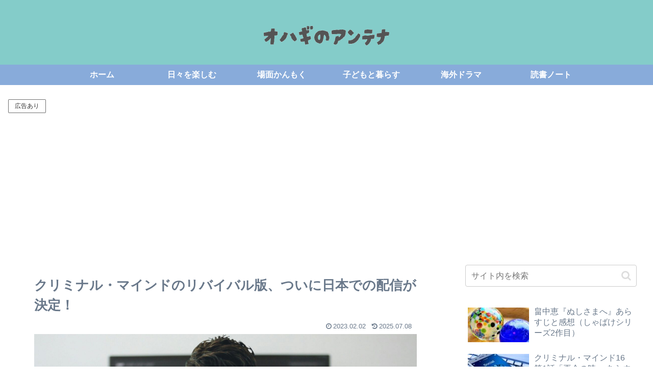

--- FILE ---
content_type: text/html; charset=utf-8
request_url: https://www.google.com/recaptcha/api2/aframe
body_size: 268
content:
<!DOCTYPE HTML><html><head><meta http-equiv="content-type" content="text/html; charset=UTF-8"></head><body><script nonce="0aC8J4Ckm3PkJB2gS8Mw0g">/** Anti-fraud and anti-abuse applications only. See google.com/recaptcha */ try{var clients={'sodar':'https://pagead2.googlesyndication.com/pagead/sodar?'};window.addEventListener("message",function(a){try{if(a.source===window.parent){var b=JSON.parse(a.data);var c=clients[b['id']];if(c){var d=document.createElement('img');d.src=c+b['params']+'&rc='+(localStorage.getItem("rc::a")?sessionStorage.getItem("rc::b"):"");window.document.body.appendChild(d);sessionStorage.setItem("rc::e",parseInt(sessionStorage.getItem("rc::e")||0)+1);localStorage.setItem("rc::h",'1768359473719');}}}catch(b){}});window.parent.postMessage("_grecaptcha_ready", "*");}catch(b){}</script></body></html>